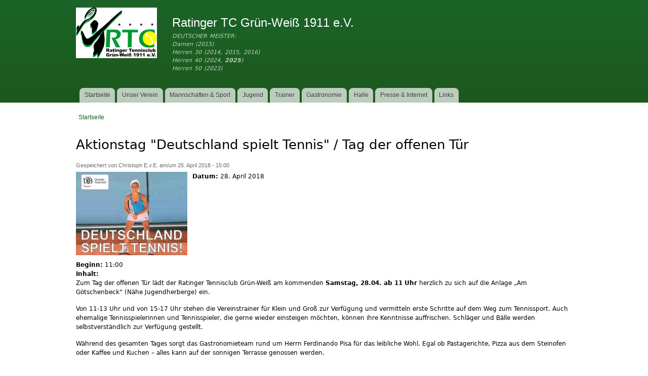

--- FILE ---
content_type: text/html; charset=utf-8
request_url: http://rtc-tennis.de/content/aktionstag-deutschland-spielt-tennis-tag-der-offenen-t%C3%BCr
body_size: 4213
content:
<!DOCTYPE html PUBLIC "-//W3C//DTD XHTML+RDFa 1.0//EN"
  "http://www.w3.org/MarkUp/DTD/xhtml-rdfa-1.dtd">
<html xmlns="http://www.w3.org/1999/xhtml" xml:lang="de" version="XHTML+RDFa 1.0" dir="ltr">

<head profile="http://www.w3.org/1999/xhtml/vocab">
  <meta http-equiv="Content-Type" content="text/html; charset=utf-8" />
<meta name="Generator" content="Drupal 7 (http://drupal.org)" />
<link rel="canonical" href="/content/aktionstag-deutschland-spielt-tennis-tag-der-offenen-t%C3%BCr" />
<link rel="shortlink" href="/node/1085" />
  <title>Aktionstag &quot;Deutschland spielt Tennis&quot; / Tag der offenen Tür | Ratinger TC Grün-Weiß 1911 e.V.</title>
  <style type="text/css" media="all">
@import url("http://rtc-tennis.de/modules/system/system.base.css?srl1sa");
@import url("http://rtc-tennis.de/modules/system/system.menus.css?srl1sa");
@import url("http://rtc-tennis.de/modules/system/system.messages.css?srl1sa");
@import url("http://rtc-tennis.de/modules/system/system.theme.css?srl1sa");
</style>
<style type="text/css" media="all">
@import url("http://rtc-tennis.de/modules/comment/comment.css?srl1sa");
@import url("http://rtc-tennis.de/modules/field/theme/field.css?srl1sa");
@import url("http://rtc-tennis.de/sites/all/modules/logintoboggan/logintoboggan.css?srl1sa");
@import url("http://rtc-tennis.de/modules/node/node.css?srl1sa");
@import url("http://rtc-tennis.de/modules/search/search.css?srl1sa");
@import url("http://rtc-tennis.de/modules/user/user.css?srl1sa");
@import url("http://rtc-tennis.de/sites/all/modules/views/css/views.css?srl1sa");
@import url("http://rtc-tennis.de/sites/all/modules/ckeditor/css/ckeditor.css?srl1sa");
</style>
<style type="text/css" media="all">
@import url("http://rtc-tennis.de/sites/all/modules/ctools/css/ctools.css?srl1sa");
@import url("http://rtc-tennis.de/sites/all/modules/date/date_api/date.css?srl1sa");
</style>
<style type="text/css" media="all">
@import url("http://rtc-tennis.de/sites/all/themes/rtcbartik/css/layout.css?srl1sa");
@import url("http://rtc-tennis.de/themes/bartik/css/style.css?srl1sa");
@import url("http://rtc-tennis.de/sites/www.rtc-tennis.de/files/color/rtcbartik-d2e1019b/colors.css?srl1sa");
@import url("http://rtc-tennis.de/sites/all/themes/rtcbartik/css/rtc.css?srl1sa");
</style>
<style type="text/css" media="print">
@import url("http://rtc-tennis.de/sites/all/themes/rtcbartik/css/print.css?srl1sa");
</style>

<!--[if lte IE 7]>
<link type="text/css" rel="stylesheet" href="http://rtc-tennis.de/themes/bartik/css/ie.css?srl1sa" media="all" />
<![endif]-->

<!--[if IE 6]>
<link type="text/css" rel="stylesheet" href="http://rtc-tennis.de/themes/bartik/css/ie6.css?srl1sa" media="all" />
<![endif]-->
  <script type="text/javascript" src="http://rtc-tennis.de/sites/all/modules/jquery_update/replace/jquery/1.9/jquery.min.js?v=1.9.1"></script>
<script type="text/javascript" src="http://rtc-tennis.de/misc/jquery-extend-3.4.0.js?v=1.9.1"></script>
<script type="text/javascript" src="http://rtc-tennis.de/misc/jquery-html-prefilter-3.5.0-backport.js?v=1.9.1"></script>
<script type="text/javascript" src="http://rtc-tennis.de/misc/jquery.once.js?v=1.2"></script>
<script type="text/javascript" src="http://rtc-tennis.de/misc/drupal.js?srl1sa"></script>
<script type="text/javascript" src="http://rtc-tennis.de/sites/all/modules/admin_menu/admin_devel/admin_devel.js?srl1sa"></script>
<script type="text/javascript" src="http://rtc-tennis.de/sites/www.rtc-tennis.de/files/languages/de_pMg1P1R2UWygzBdcEeYyqDCiOPkrgpDYyEAvTopmYY8.js?srl1sa"></script>
<script type="text/javascript" src="http://rtc-tennis.de/sites/all/modules/google_analytics/googleanalytics.js?srl1sa"></script>
<script type="text/javascript">
<!--//--><![CDATA[//><!--
(function(i,s,o,g,r,a,m){i["GoogleAnalyticsObject"]=r;i[r]=i[r]||function(){(i[r].q=i[r].q||[]).push(arguments)},i[r].l=1*new Date();a=s.createElement(o),m=s.getElementsByTagName(o)[0];a.async=1;a.src=g;m.parentNode.insertBefore(a,m)})(window,document,"script","https://www.google-analytics.com/analytics.js","ga");ga("create", "UA-27446463-1", {"cookieDomain":"auto"});ga("set", "anonymizeIp", true);ga("send", "pageview");
//--><!]]>
</script>
<script type="text/javascript">
<!--//--><![CDATA[//><!--
jQuery.extend(Drupal.settings, {"basePath":"\/","pathPrefix":"","setHasJsCookie":0,"ajaxPageState":{"theme":"rtcbartik","theme_token":"iwyreOlf3Rs29en1nZRCnbVLCGy9YMK0k3tZbLmA-qM","js":{"sites\/all\/modules\/jquery_update\/replace\/jquery\/1.9\/jquery.min.js":1,"misc\/jquery-extend-3.4.0.js":1,"misc\/jquery-html-prefilter-3.5.0-backport.js":1,"misc\/jquery.once.js":1,"misc\/drupal.js":1,"sites\/all\/modules\/admin_menu\/admin_devel\/admin_devel.js":1,"public:\/\/languages\/de_pMg1P1R2UWygzBdcEeYyqDCiOPkrgpDYyEAvTopmYY8.js":1,"sites\/all\/modules\/google_analytics\/googleanalytics.js":1,"0":1},"css":{"modules\/system\/system.base.css":1,"modules\/system\/system.menus.css":1,"modules\/system\/system.messages.css":1,"modules\/system\/system.theme.css":1,"modules\/comment\/comment.css":1,"modules\/field\/theme\/field.css":1,"sites\/all\/modules\/logintoboggan\/logintoboggan.css":1,"modules\/node\/node.css":1,"modules\/search\/search.css":1,"modules\/user\/user.css":1,"sites\/all\/modules\/views\/css\/views.css":1,"sites\/all\/modules\/ckeditor\/css\/ckeditor.css":1,"sites\/all\/modules\/ctools\/css\/ctools.css":1,"sites\/all\/modules\/date\/date_api\/date.css":1,"sites\/all\/themes\/rtcbartik\/css\/layout.css":1,"themes\/bartik\/css\/style.css":1,"sites\/all\/themes\/rtcbartik\/css\/colors.css":1,"sites\/all\/themes\/rtcbartik\/css\/rtc.css":1,"sites\/all\/themes\/rtcbartik\/css\/print.css":1,"themes\/bartik\/css\/ie.css":1,"themes\/bartik\/css\/ie6.css":1}},"googleanalytics":{"trackOutbound":1,"trackMailto":1,"trackDownload":1,"trackDownloadExtensions":"7z|aac|arc|arj|asf|asx|avi|bin|csv|doc(x|m)?|dot(x|m)?|exe|flv|gif|gz|gzip|hqx|jar|jpe?g|js|mp(2|3|4|e?g)|mov(ie)?|msi|msp|pdf|phps|png|ppt(x|m)?|pot(x|m)?|pps(x|m)?|ppam|sld(x|m)?|thmx|qtm?|ra(m|r)?|sea|sit|tar|tgz|torrent|txt|wav|wma|wmv|wpd|xls(x|m|b)?|xlt(x|m)|xlam|xml|z|zip"}});
//--><!]]>
</script>
</head>
<body class="html not-front not-logged-in no-sidebars page-node page-node- page-node-1085 node-type-veranstaltung footer-columns" >
  <div id="skip-link">
    <a href="#main-content" class="element-invisible element-focusable">Direkt zum Inhalt</a>
  </div>
    <div id="page-wrapper"><div id="page">

  <div id="header" class="without-secondary-menu"><div class="section clearfix">

          <a href="/" title="Startseite" rel="home" id="logo">
        <img src="http://rtc-tennis.de/./sites/www.rtc-tennis.de/files/default_images/2018-04_RTC_Logo_4_Sterne_mit_Name_160x100.png" alt="Startseite" />
      </a>
    
          <div id="name-and-slogan">

                              <div id="site-name">
              <strong>
                <a href="/" title="Startseite" rel="home"><span>Ratinger TC Grün-Weiß 1911 e.V.</span></a>
              </strong>
            </div>
                  
                  <div id="site-slogan">
            DEUTSCHER MEISTER:<br>Damen (2015)<br>Herren 30 (2014, 2015, 2016)<br>Herren 40 (2024, <b>2025</b>)<br>Herren 50 (2023)          </div>
        
      </div> <!-- /#name-and-slogan -->
    
      <div class="region region-header">
    <div id="block-block-4" class="block block-block">

    
  <div class="content">
    
  </div>
</div>
  </div>

          <div id="main-menu" class="navigation">
        <h2 class="element-invisible">Hauptmenü</h2><ul id="main-menu-links" class="links clearfix"><li class="menu-217 first"><a href="/">Startseite</a></li>
<li class="menu-374"><a href="/content/verein">Unser Verein</a></li>
<li class="menu-377"><a href="/content/sport">Mannschaften &amp; Sport</a></li>
<li class="menu-5864"><a href="/content/jugend">Jugend</a></li>
<li class="menu-467"><a href="/content/trainer">Trainer</a></li>
<li class="menu-2583"><a href="/content/gastronomie">Gastronomie</a></li>
<li class="menu-379"><a href="/content/halle">Halle</a></li>
<li class="menu-1007"><a href="/content/presse">Presse &amp; Internet</a></li>
<li class="menu-384 last"><a href="/content/links">Links</a></li>
</ul>      </div> <!-- /#main-menu -->
    
    
  </div></div> <!-- /.section, /#header -->

  
  
  <div id="main-wrapper" class="clearfix"><div id="main" class="clearfix">

          <div id="breadcrumb"><h2 class="element-invisible">Sie sind hier</h2><div class="breadcrumb"><a href="/">Startseite</a></div></div>
    
    
    <div id="content" class="column"><div class="section">
            <a id="main-content"></a>
                    <h1 class="title" id="page-title">
          Aktionstag &quot;Deutschland spielt Tennis&quot; / Tag der offenen Tür        </h1>
                          <div class="tabs">
                  </div>
                          <div class="region region-content">
    <div id="block-system-main" class="block block-system">

    
  <div class="content">
    <div id="node-1085" class="node node-veranstaltung node-promoted node-full clearfix">

      
      <div class="meta submitted">
            Gespeichert von <span class="username">Christoph E.v.E.</span> am/um 25. April 2018 - 15:00    </div>
  
  <div class="content clearfix">
    <div class="field field-name-field-image field-type-image field-label-hidden"><div class="field-items"><div class="field-item even"><a href="http://rtc-tennis.de/sites/www.rtc-tennis.de/files/field/image/Deutschland_spielt_Tennis.jpg"><img src="http://rtc-tennis.de/sites/www.rtc-tennis.de/files/styles/medium/public/field/image/Deutschland_spielt_Tennis.jpg?itok=_S7GSv8T" width="220" height="165" alt="" /></a></div></div></div><div class="field field-name-field-datum field-type-date field-label-inline clearfix"><div class="field-label">Datum:&nbsp;</div><div class="field-items"><div class="field-item even"><span class="date-display-single">28. April 2018</span></div></div></div><div class="field field-name-field-beginn field-type-text field-label-inline clearfix"><div class="field-label">Beginn:&nbsp;</div><div class="field-items"><div class="field-item even">11:00</div></div></div><div class="field field-name-body field-type-text-with-summary field-label-above"><div class="field-label">Inhalt:&nbsp;</div><div class="field-items"><div class="field-item even"><p>Zum Tag der offenen Tür lädt der Ratinger Tennisclub Grün-Weiß am kommenden <strong>Samstag, 28.04. ab 11 Uhr</strong> herzlich zu sich auf die Anlage „Am Götschenbeck“ (Nähe Jugendherberge) ein.</p>
<p>Von 11-13 Uhr und von 15-17 Uhr stehen die Vereinstrainer für Klein und Groß zur Verfügung und vermitteln erste Schritte auf dem Weg zum Tennissport. Auch ehemalige Tennisspielerinnen und Tennisspieler, die gerne wieder einsteigen möchten, können ihre Kenntnisse auffrischen. Schläger und Bälle werden selbstverständlich zur Verfügung gestellt.</p>
<p>Während des gesamten Tages sorgt das Gastronomieteam rund um Herrn Ferdinando Pisa für das leibliche Wohl. Egal ob Pastagerichte, Pizza aus dem Steinofen oder Kaffee und Kuchen – alles kann auf der sonnigen Terrasse genossen werden.</p>
<p>Für Vereinsmitglieder findet an diesem Tag zudem das traditionelle <a href="http://www.rtc-tennis.de/content/mixed-turnier-rtc-meets-wimbledon">Mixed Turnier „RTC meets Wimbledon“</a> statt, so dass Zuschauer auch einen Einblick in das Vereinsleben bekommen und bei hoffentlich kurzweiligen Spielen zuschauen können.</p>
<p>Für schnell Entschlossene bietet der Verein in diesem Jahr ein besonderes Angebot: Alle, die sich an diesem Tag für eine Mitgliedschaft entscheiden und dem Verein beitreten, erhalten <strong>50% Rabatt auf den Jahresbeitrag im 1. Jahr</strong>.</p>
</div></div></div>  </div>

      <div class="link-wrapper">
      <ul class="links inline"><li class="comment_forbidden first last"><span>Zum Verfassen von Kommentaren bitte <a href="/user/login?destination=node/1085%23comment-form">Anmelden</a>.</span></li>
</ul>    </div>
  
  
</div>
  </div>
</div>
  </div>
      
    </div></div> <!-- /.section, /#content -->

    
  </div></div> <!-- /#main, /#main-wrapper -->

  
  <div id="footer-wrapper"><div class="section">

          <div id="footer-columns" class="clearfix">
                  <div class="region region-footer-secondcolumn">
    <div id="block-block-2" class="block block-block">

    
  <div class="content">
    <p><a href="http://www.rtc-tennis.de/content/mitgliedschaft">HIER Mitglied werden</a><strong> |</strong><br />
<a href="http://www.rtc-tennis.de/contact">Kontakt</a><strong> | </strong><a href="http://www.rtc-tennis.de/content/impressum">Impressum</a></p>
  </div>
</div>
<div id="block-system-powered-by" class="block block-system">

    
  <div class="content">
    <span>Powered by <a href="https://www.drupal.org">Drupal</a></span>  </div>
</div>
  </div>
                      </div> <!-- /#footer-columns -->
    
    
  </div></div> <!-- /.section, /#footer-wrapper -->

</div></div> <!-- /#page, /#page-wrapper -->
  </body>
</html>


--- FILE ---
content_type: text/css
request_url: http://rtc-tennis.de/sites/all/themes/rtcbartik/css/layout.css?srl1sa
body_size: 586
content:
/* $Id: layout.css,v 1.8 2011/01/04 05:24:13 webchick Exp $ */

/* ---------- Basic Layout Styles ----------- */

html,
body,
#page  {
  height: 100%;
}
#page-wrapper {
  min-height: 100%;
  min-width: 1000px;
}
#header div.section,
#featured div.section,
#messages div.section,
#main,
#triptych,
#footer-columns,
#footer {
  width: 1000px;
  margin-left: auto;
  margin-right: auto;
}
#header div.section {
  position: relative;
}
.region-header {
  float: right; /* LTR */
  margin: 0 5px 10px;
}
.with-secondary-menu .region-header {
  margin-top: 3em;
}
.without-secondary-menu .region-header {
  margin-top: 15px;
}
#secondary-menu {
  position: absolute;
  right: 0; /* LTR */
  top: 0;
  width: 480px;
}
#content,
#sidebar-first,
#sidebar-second,
.region-triptych-first,
.region-triptych-middle,
.region-triptych-last,
.region-footer-firstcolumn,
.region-footer-secondcolumn,
.region-footer-thirdcolumn,
.region-footer-fourthcolumn {
  display: inline;
  float: left; /* LTR */
  position: relative;
}
.one-sidebar #content {
  width: 720px;
}
.two-sidebars #content {
  width: 480px;
}
.no-sidebars #content {
  width: 1000px;
  float: none;
}
#sidebar-first,
#sidebar-second {
  width: 240px;
}
#main-wrapper {
  min-height: 300px;
}
#content .section,
.sidebar .section {
  padding: 0 10px;
}
#breadcrumb {
  margin: 0 15px;
}
.region-triptych-first,
.region-triptych-middle,
.region-triptych-last {
  margin: 20px 20px 30px;
  width: 280px;
}
#footer-wrapper {
  padding: 35px 5px 30px;
}
.region-footer-firstcolumn,
.region-footer-secondcolumn,
.region-footer-thirdcolumn,
.region-footer-fourthcolumn {
  padding: 0 10px;
  width: 220px;
}
#footer {
  width: 940px;
  min-width: 920px;
}


--- FILE ---
content_type: text/css
request_url: http://rtc-tennis.de/sites/www.rtc-tennis.de/files/color/rtcbartik-d2e1019b/colors.css?srl1sa
body_size: 477
content:
/* $Id: colors.css,v 1.10 2011/01/04 05:24:13 webchick Exp $ */

/* ---------- Color Module Styles ----------- */

body,
body.overlay {
  color: #000000;
}
.comment .comment-arrow {
  border-color: #ffffff;
}
#page,
#main-wrapper,
#main-menu-links li a.active,
#main-menu-links li.active-trail a {
  background: #ffffff;
}
.tabs ul.primary li a.active {
  background-color: #ffffff;
}
.tabs ul.primary li.active a {
  background-color: #ffffff;
  border-bottom: 1px solid #ffffff;
}
#header {
  background-color: #1d581d;
  background-image: -webkit-gradient(linear, 0% 0%, 0% 100%, from(#1b6428), to(#1d581d));
  background-image: -moz-linear-gradient(-90deg, #1b6428, #1d581d);
}
a {
  color: #1a6328;
}
a:hover,
a:focus {
  color: #1d9b33;
}
a:active {
  color: #2dd24a;
}
.sidebar .block {
  background-color: #69a867;
  border-color: #303030;
}
#page-wrapper,
#footer-wrapper {
  background: #184918;
}
.region-header,
.region-header a,
.region-header li a.active,
#name-and-slogan,
#name-and-slogan a,
#secondary-menu-links li a {
  color: #ffffff;
}


--- FILE ---
content_type: text/plain
request_url: https://www.google-analytics.com/j/collect?v=1&_v=j102&aip=1&a=1864887280&t=pageview&_s=1&dl=http%3A%2F%2Frtc-tennis.de%2Fcontent%2Faktionstag-deutschland-spielt-tennis-tag-der-offenen-t%25C3%25BCr&ul=en-us%40posix&dt=Aktionstag%20%22Deutschland%20spielt%20Tennis%22%20%2F%20Tag%20der%20offenen%20T%C3%BCr%20%7C%20Ratinger%20TC%20Gr%C3%BCn-Wei%C3%9F%201911%20e.V.&sr=1280x720&vp=1280x720&_u=YEBAAEABAAAAACAAI~&jid=1456077297&gjid=713953062&cid=1583354262.1768993702&tid=UA-27446463-1&_gid=1228609545.1768993702&_r=1&_slc=1&z=904408833
body_size: -450
content:
2,cG-73J0KB5W8V